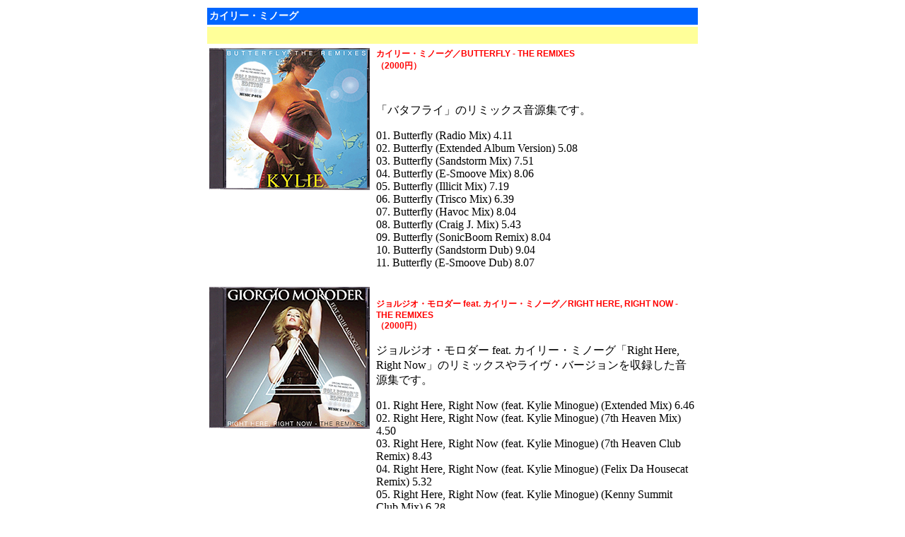

--- FILE ---
content_type: text/html
request_url: http://abcdisc.com/00KylieMinogue.html
body_size: 5500
content:
<!DOCTYPE html PUBLIC "-//W3C//DTD XHTML 1.0 Transitional//EN" "http://www.w3.org/TR/xhtml1/DTD/xhtml1-transitional.dtd">

<html xmlns="http://www.w3.org/1999/xhtml">

	<head>
		<meta http-equiv="content-type" content="text/html;charset=utf-8" />
		<meta name="generator" content="Adobe GoLive" />
		<title>Kylie Minogue</title>
		<style type="text/css" media="all">
		<!--
.ds3 /*agl rulekind: base;*/ { color: rgb(0%,0%,0%); font-size: 12px; font-family: sans-serif; font-style: normal; font-variant: normal; font-weight: normal; text-decoration: none; letter-spacing: 0; vertical-align: baseline; }
.ds5 /*agl rulekind: base;*/ { font-size: 12px; font-family: sans-serif; }
.ds9 /*agl rulekind: base;*/ { color: #f00; font-size: 12px; font-family: sans-serif; font-weight: bold; }
.ds24 /*agl rulekind: base;*/ { color: #fff; font-size: 14px; font-family: sans-serif; font-weight: bold; }
.dsR11 /*agl rulekind: base;*/ { width: 700px; height: auto; }
.dsR13 /*agl rulekind: base;*/ { background-color: #06f; width: auto; vertical-align: top; }
.dsR14 /*agl rulekind: base;*/ { width: auto; vertical-align: top; }
.dsR15 /*agl rulekind: base;*/ { background-color: #ff9; width: 200px; vertical-align: top; }
.dsR17 /*agl rulekind: base;*/ { width: 200px; vertical-align: top; }
.ds10 {font-family: sans-serif; }
.ds146 {text-align: left; text-indent: 0; margin: 0; }
.ds172 {font-size: 12px; }
.ds20 {color: rgb(0%,0%,0%); font-size: 12px; font-family: sans-serif; font-style: normal; font-variant: normal; font-weight: normal; text-decoration: none; letter-spacing: 0; vertical-align: baseline; }
.ds174 {font-size: 12px; }
.ds18 {font-size: 12px; font-family: sans-serif; }
.ds79 {text-align: left; text-indent: 0; margin: 0; }
.ds219 {font-size: 12px; }
.ds217 {font-size: 12px; }
-->
		</style>
	</head>

	<body>
		<div align="center">
			<table class="dsR11" border="0" cellspacing="3" cellpadding="3">
				<tr>
					<td class="dsR13" colspan="2"><span class="ds24">カイリー・ミノーグ</span></td>
				</tr>
				<tr>
					<td class="dsR15" colspan="2">&nbsp;</td>
				</tr>
				<tr>
					<td class="dsR17"><img src="artworkCD/KylieMinogueButterflyRemixes.jpg" width="227" height="201" /></td>
					<td class="dsR14"><span class="ds5"><span class="ds5"><span class="ds5"><span class="ds5"><span class="ds5"><span class="ds9">カイリー・ミノーグ／BUTTERFLY - THE REMIXES<br />
												（2000円）<br />
												<br />
												<br />
					</span></span></span></span></span></span>
					  <p>「バタフライ」のリミックス音源集です。<br />
					  </p>
					  <p>01. Butterfly (Radio Mix) 4.11<br />
					    02. Butterfly (Extended Album Version) 5.08<br />
					    03. Butterfly (Sandstorm Mix) 7.51<br />
					    04. Butterfly (E-Smoove Mix) 8.06<br />
					    05. Butterfly (Illicit Mix) 7.19<br />
					    06. Butterfly (Trisco Mix) 6.39<br />
					    07. Butterfly (Havoc Mix) 8.04<br />
					    08. Butterfly (Craig J. Mix) 5.43<br />
					    09. Butterfly (SonicBoom Remix) 8.04<br />
					    10. Butterfly (Sandstorm Dub) 9.04<br />
					    11. Butterfly (E-Smoove Dub) 8.07<span class="ds3"><br />
					    </span></p></td>
				</tr>
				<tr>
					<td class="dsR17"><img src="artworkCD/KylieMinogueRightHereNowRemixes.jpg" width="227" height="201" /></td>
					<td class="dsR14"><p><span class="ds9">ジョルジオ・モロダー feat. カイリー・ミノーグ／RIGHT HERE, RIGHT NOW - THE REMIXES<br />
（2000円）</span></p>
					  <p>ジョルジオ・モロダー feat. カイリー・ミノーグ「Right Here, Right Now」のリミックスやライヴ・バージョンを収録した音源集です。</p>
					  <p>01. Right Here, Right Now (feat. Kylie Minogue) (Extended Mix) 6.46<br />
					    02. Right Here, Right Now (feat. Kylie Minogue) (7th Heaven Mix) 4.50<br />
					    03. Right Here, Right Now (feat. Kylie Minogue) (7th Heaven Club Remix) 8.43<br />
					    04. Right Here, Right Now (feat. Kylie Minogue) (Felix Da Housecat Remix) 5.32<br />
					    05. Right Here, Right Now (feat. Kylie Minogue) (Kenny Summit Club Mix) 6.28<br />
					    06. Right Here, Right Now (feat. Kylie Minogue) (Ant LaRock Remix) 5.45<br />
					    07. Right Here, Right Now (feat. Kylie Minogue) (JCRZ 80's Touch Full Remix) 7.49<br />
					    08. Right Here, Right Now (feat. Kylie Minogue) (DJ Sneak Remix) 5.47<br />
					    09. Right Here, Right Now (feat. Kylie Minogue) (Ralphi Rosario &amp; Edson R'S Remix) 8.45<br />
					    10. Right Here, Right Now (feat. Kylie Minogue) (Whiite Remix) 4.39<br />
					    11. Right Here, Right Now (feat. Kylie Minogue) (Mr. Moustache Remix) 5.13<br />
				      12. Right Here, Right Now (feat. Kylie Minogue) (Live In Melbourne, March 2015) 4.12<span class="ds9"><br />
		            </span></p></td>
				</tr>
				<tr>
					<td class="dsR17"><br /></td>
					<td class="dsR14"><p>&nbsp;</p></td>
				</tr>
				<tr>
					<td class="dsR17"><br /></td>
					<td class="dsR14"><p>&nbsp;</p></td>
				</tr>
				<tr>
					<td class="dsR17">&nbsp;</td>
					<td class="dsR14"><span class="ds3"><br />
							<br />
						</span></td>
				</tr>
				<tr>
					<td class="dsR17">&nbsp;</td>
					<td class="dsR14">&nbsp;</td>
				</tr>
				<tr>
					<td class="dsR14" colspan="2">
						<div align="center">
							<br />
							<span class="ds5"><a href="index.html" target="_top">HOME</a></span></div>
					</td>
				</tr>
			</table>
		</div>
		<p></p>
	</body>

</html>